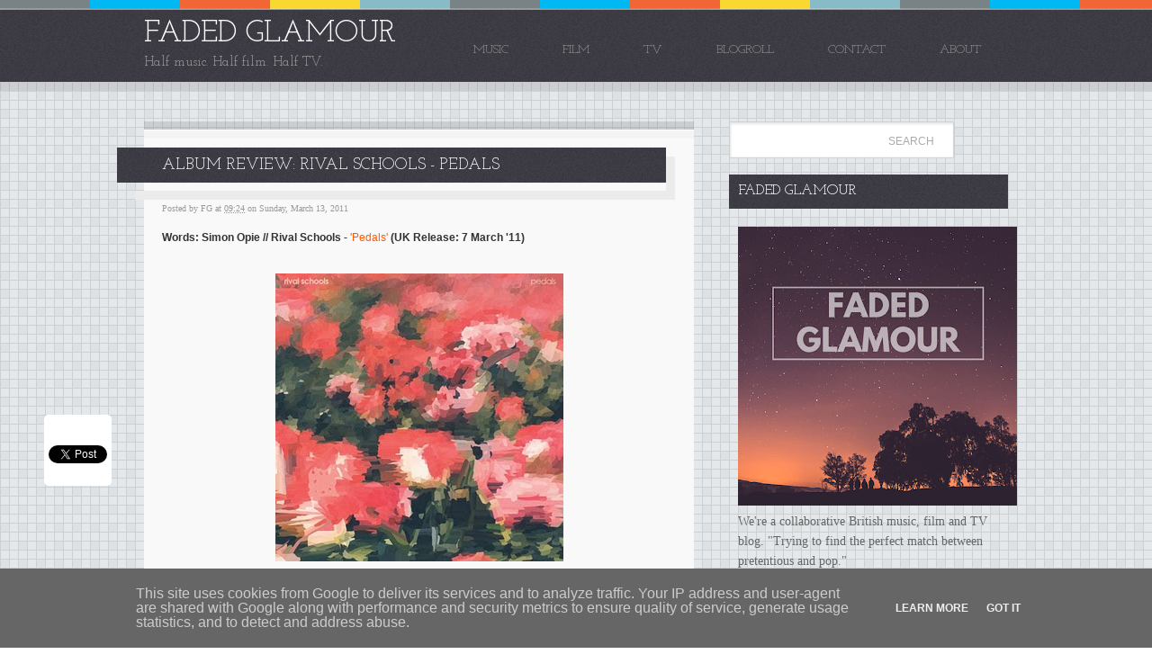

--- FILE ---
content_type: text/html; charset=UTF-8
request_url: https://www.fadedglamour.co.uk/2011/03/album-review-rival-schools-pedals.html
body_size: 16327
content:
<!DOCTYPE html>
<html dir='ltr' xmlns='http://www.w3.org/1999/xhtml' xmlns:b='http://www.google.com/2005/gml/b' xmlns:data='http://www.google.com/2005/gml/data' xmlns:expr='http://www.google.com/2005/gml/expr'>
<head>
<link href='https://www.blogger.com/static/v1/widgets/2944754296-widget_css_bundle.css' rel='stylesheet' type='text/css'/>
<meta content='WEhLuErNwrvKSMFnzcNG7zJQ7JA8xPjWODeG8uxP_ww' name='google-site-verification'/>
<meta content='text/html; charset=UTF-8' http-equiv='Content-Type'/>
<meta content='blogger' name='generator'/>
<link href='https://www.fadedglamour.co.uk/favicon.ico' rel='icon' type='image/x-icon'/>
<link href='https://www.fadedglamour.co.uk/2011/03/album-review-rival-schools-pedals.html' rel='canonical'/>
<link rel="alternate" type="application/atom+xml" title="FADED GLAMOUR - Atom" href="https://www.fadedglamour.co.uk/feeds/posts/default" />
<link rel="alternate" type="application/rss+xml" title="FADED GLAMOUR - RSS" href="https://www.fadedglamour.co.uk/feeds/posts/default?alt=rss" />
<link rel="service.post" type="application/atom+xml" title="FADED GLAMOUR - Atom" href="https://www.blogger.com/feeds/28685462/posts/default" />

<link rel="alternate" type="application/atom+xml" title="FADED GLAMOUR - Atom" href="https://www.fadedglamour.co.uk/feeds/6850988544317183072/comments/default" />
<!--Can't find substitution for tag [blog.ieCssRetrofitLinks]-->
<link href='https://blogger.googleusercontent.com/img/b/R29vZ2xl/AVvXsEiYgVySeflKiivgx7yS-W45WK9KqPeN1ho7Of7ZoTJa6ZlaJEbhDbMMH8k29y3AQPl3xhOH8TXjP6kMN_EozCHWtsqvha0B2DRwZfesOekp4JffpKKUOJb07Rgv4exwlrJGtjmVWA/s320/Rival+Schools-Pedals-album.jpg' rel='image_src'/>
<meta content='https://www.fadedglamour.co.uk/2011/03/album-review-rival-schools-pedals.html' property='og:url'/>
<meta content='Album Review: Rival Schools - Pedals' property='og:title'/>
<meta content='One of the UK&#39;s longest running music blogs, established in 2006, dabbling in film and TV too. Join us for new bands, reviews, and more.' property='og:description'/>
<meta content='https://blogger.googleusercontent.com/img/b/R29vZ2xl/AVvXsEiYgVySeflKiivgx7yS-W45WK9KqPeN1ho7Of7ZoTJa6ZlaJEbhDbMMH8k29y3AQPl3xhOH8TXjP6kMN_EozCHWtsqvha0B2DRwZfesOekp4JffpKKUOJb07Rgv4exwlrJGtjmVWA/w1200-h630-p-k-no-nu/Rival+Schools-Pedals-album.jpg' property='og:image'/>
<meta content='text/html; charset=UTF-8' http-equiv='Content-Type'/>
<meta content='blogger' name='generator'/>
<link href='https://www.fadedglamour.co.uk/favicon.ico' rel='icon' type='image/x-icon'/>
<link href='https://www.fadedglamour.co.uk/2011/03/album-review-rival-schools-pedals.html' rel='canonical'/>
<link rel="alternate" type="application/atom+xml" title="FADED GLAMOUR - Atom" href="https://www.fadedglamour.co.uk/feeds/posts/default" />
<link rel="alternate" type="application/rss+xml" title="FADED GLAMOUR - RSS" href="https://www.fadedglamour.co.uk/feeds/posts/default?alt=rss" />
<link rel="service.post" type="application/atom+xml" title="FADED GLAMOUR - Atom" href="https://www.blogger.com/feeds/28685462/posts/default" />

<link rel="alternate" type="application/atom+xml" title="FADED GLAMOUR - Atom" href="https://www.fadedglamour.co.uk/feeds/6850988544317183072/comments/default" />
<!--Can't find substitution for tag [blog.ieCssRetrofitLinks]-->
<link href='https://blogger.googleusercontent.com/img/b/R29vZ2xl/AVvXsEiYgVySeflKiivgx7yS-W45WK9KqPeN1ho7Of7ZoTJa6ZlaJEbhDbMMH8k29y3AQPl3xhOH8TXjP6kMN_EozCHWtsqvha0B2DRwZfesOekp4JffpKKUOJb07Rgv4exwlrJGtjmVWA/s320/Rival+Schools-Pedals-album.jpg' rel='image_src'/>
<meta content='https://www.fadedglamour.co.uk/2011/03/album-review-rival-schools-pedals.html' property='og:url'/>
<meta content='Album Review: Rival Schools - Pedals' property='og:title'/>
<meta content='One of the UK&#39;s longest running music blogs, established in 2006, dabbling in film and TV too. Join us for new bands, reviews, and more.' property='og:description'/>
<meta content='https://blogger.googleusercontent.com/img/b/R29vZ2xl/AVvXsEiYgVySeflKiivgx7yS-W45WK9KqPeN1ho7Of7ZoTJa6ZlaJEbhDbMMH8k29y3AQPl3xhOH8TXjP6kMN_EozCHWtsqvha0B2DRwZfesOekp4JffpKKUOJb07Rgv4exwlrJGtjmVWA/w1200-h630-p-k-no-nu/Rival+Schools-Pedals-album.jpg' property='og:image'/>
<meta content='Free, mp3, download, movie, review, new, bands, film, trailer, music, tv, blog, faded, glamour' name='keywords'/>
<meta content='2 days' name='revisit-after'/>
<meta content='global' name='distribution'/>
<title>Album Review: Rival Schools - Pedals | FADED GLAMOUR</title>
<meta content='Album Review: Rival Schools - Pedals' name='keywords'/>
<meta content='Album Review: Rival Schools - Pedals' name='description'/>
<style id='page-skin-1' type='text/css'><!--
/*-----------------------------------------------
Theme Name                :  Germaniumify
Blogger Theme by          :  bloggerthemes.net
Designed by               :  paddsolutions.com
Modified by               :  fadedglamour.co.uk
-----------------------------------------------*/
#navbar-iframe,#LinkList99 h3, .quickedit {
display:none;
}
html,body,div,span,applet,object,iframe,h1,h2,h3,h4,h5,h6,p,blockquote,pre,a,abbr,acronym,address,big,cite,code,del,dfn,em,font,img,ins,kbd,q,s,samp,small,strike,strong,sub,sup,tt,var,dl,dt,dd,ol,ul,li,fieldset,form,label,legend,table,caption,tbody,tfoot,thead,tr,th,td {
margin:0;
padding:0;
border:0;
font-weight:95;
font-style:normal;
font-size:100%;
font-family:inherit;
vertical-align:baseline;
}
body {
line-height:1;
color:black;
background:white;
}
ol,ul {
list-style:none;
}
table {
border-collapse:separate;
}
caption,th,td {
text-align:left;
font-weight:normal;
}
* {
margin:0;
padding:0;
}
body {
background:transparent url(https://blogger.googleusercontent.com/img/b/R29vZ2xl/AVvXsEgG6DDXcf5pGSW7XirpiKs_0e85K8tGhqr58rRMurnIx1HflmtyIORj5uUtD4v8_Vm_dJKHobw6CLGpcjLoYtOj8tQ3dS2qJ6iOZ3MMpS67-fx-wrLa1LSWgMZaE2cUKhZejcg7/s0/bg-header-pad.gif) left top repeat-x;
line-height:2;
font-family:Georgia, serif;
font-size:12px;
color:#333;
}
a {
text-decoration:none;
color:#000;
}
a:hover {
text-decoration:underline;
}
a img {
border-width:0;
}
body {
line-height:2;
padding:10px 0 0;
font-family:Georgia, serif;
font-size:12px;
color:#333;
}
#nav-main {
float:right;
margin-top:5px;
height:30px;
line-height:30px;
}
#nav-main li {
float:left;
margin:0 10px;
font-family:'Josefin Slab',serif;
font-size:14px;
}
#nav-main li a {
float:left;
color:#999;
padding:0 20px;
text-transform:uppercase;
}
#nav-main li a:hover {
color:#FFF;
text-decoration:none;
}
.navigation {
margin:5px 0 5px 80px;
padding:15px 0;
border-top:#d2d4d5 1px solid;
}
.navigation2 {
margin:0 0 0 80px;
padding:0;
}
.navigation a,.navigation2 a {
background:#eeeff0;
color:#333;
border:#d2d4d5 1px solid;
padding:5px;
}
#header-outer-wrapper {
background:url(https://blogger.googleusercontent.com/img/b/R29vZ2xl/AVvXsEjexsM3BslLtWJTed22e1PaxbOsYbDDAyQ8iiLUoO_uFydfyiO5R3PVnLQqCF2GHdgfL8mDfI7nDoc12tonaeLO_vEwF5Efg1hAMtkyzwGLy-EJojVXvVOUOfS5RuXAwnJdZVCy/s0/bg-header.jpg) repeat-x scroll left bottom transparent;
}
#header-wrapper {
width:960px;
margin:0 auto;
padding-top:25px;
height:65px;
}
#header-inner {
background-position:center;
margin-left:auto;
margin-right:auto;
}
#header {
float:left;
font-family:'Josefin Slab',serif;
}
#header h1 {
font-size:34px;
color:#FFF;
line-height:1em;
margin-top:-15px;
}
#header a {
color:#FFF;
text-decoration:none;
}
#header .description {
font-size:15px;
color:#999999;
}
#header img {
margin-left:auto;
margin-right:auto;
}
#container {
margin:0 auto;
background:url(https://blogger.googleusercontent.com/img/b/R29vZ2xl/AVvXsEgbOo2xQvrwHb0uS1dzm0O_O3tMR4FX6cdTY88RhuNSyQqab1W2H5La-46zSpcCamt4NR696E12yRwgA1ndiKxrDdsr0UIW6W_B_3J2C77YTzhdYAESv7r62If3RqaeJ2Rt4AeH/s0/bg-body.gif) repeat scroll left top transparent;
border-top:#999 1px solid;
}
#holder {
width:960px;
margin:0 auto;
padding:10px 0;
}
#main-wrapper {
float:left;
margin:0;
width:611px;
}
.t {
height:19px;
background:url(https://blogger.googleusercontent.com/img/b/R29vZ2xl/AVvXsEhxctJd7sSSi52rRU26xZLeLORZL2i0mS-BxOI3hSADIrfnS1F635GNxcvLotbxK3vK1EwKjCBAvrfBP6UjHfkVXNauVuglWhz-2J6rn-tYqqcADAdGmJOR9zBK-WHisBxdDnOn/s0/bg-content-t.png) no-repeat scroll center top transparent;
}
.b {
height:19px;
background:url(https://blogger.googleusercontent.com/img/b/R29vZ2xl/AVvXsEjBh3r1a49563s3e7UQgh1hluFPes7tZKOdBoUDD3UGc5gfXtKoIfrnbemDXIBN8EBrCKYfAoo1YFPzz3RsRFgq5rvHlwtrkMZ8G2JfQ1CqLM0MpnPKhwRH1DUHJ32klP4t4_be/s0/bg-content-b.png) no-repeat scroll center bottom transparent;
}
.m {
padding:10px 20px 10px;
}
.m {
background:url(https://blogger.googleusercontent.com/img/b/R29vZ2xl/AVvXsEjE2gVTGer1EQIzuXfNMxayE3U49NPoSk2K3_0XvGRORBA6VR2GZr5ZrGrr0hJLkVmgEg32ssVuG7hBdeo7OAo3YNK0uaikUYHsNj9O7OW7kk78MM6SGqKQ9ZQQO3opTXtIB-B-/s0/bg-content-m.png) repeat-y scroll center center transparent;
}
#sidebar-wrapper {
float:right;
width:310px;
}
.sidebar h2 {
background:url(https://blogger.googleusercontent.com/img/b/R29vZ2xl/AVvXsEhykN9ZL_d-4UOA4Vmp2I5AdA2vnLnLNS7uTVOzODtESHkehBvR3cGxeZvh-FSvRUG0xzObT5EcZmMTFDt1dllBybCfZGcCiHGuQePF9XIgYBrt23r5ZBXCXLSqHCnHPEZOiVIV/s0/bg-hentry-title-header.jpg) repeat scroll left top transparent;
margin:0 0 20px;
padding:8px 0 10px 10px;
font:16px/20px 'Josefin Slab',sans-serif;
text-transform:uppercase;
color:#FFFFFF;
}
h2.date-header {
font-size:12px;
font-family:arial;
font-style:italic;
line-height:1.4em;
}
.post {
font-family:arial;
margin:0 0 25px;
}
.post h3 {
display:block;
margin:0;
padding:10px 10px 10px 50px;
width:550px;
font-size:16px;
font:18px 'Josefin Slab',sans-serif;
text-transform:uppercase;
background:url(https://blogger.googleusercontent.com/img/b/R29vZ2xl/AVvXsEhykN9ZL_d-4UOA4Vmp2I5AdA2vnLnLNS7uTVOzODtESHkehBvR3cGxeZvh-FSvRUG0xzObT5EcZmMTFDt1dllBybCfZGcCiHGuQePF9XIgYBrt23r5ZBXCXLSqHCnHPEZOiVIV/s0/bg-hentry-title-header.jpg) repeat scroll left top transparent;
color:#FFFFFF;
}
.post h3 a,.post h3 a:visited,.post h3 strong {
display:block;
color:#FFF;
font-weight:bold;
}
.post h3 strong,.post h3 a:hover {
color:#FFF;
text-decoration:none;
}
.post .title {
float:left;
margin:0 0 0 -50px;
padding:0;
}
.post-header-line-1 {
color:#999;
font:10px/20px 'Lucida Grande','Lucida Sans',serif;
}
.post-header-line-1 a {
color:#999999;
}
.post-body {
font-family:Verdana,Geneva,sans-serif;
padding:10px 0;
}
.post-body blockquote {
line-height:1.3em;
}
.comment-link {
margin-left:.6em;
}
.post img,table.tr-caption-container {
padding:4px;
}
.tr-caption-container img {
border:none;
padding:0;
}
.post blockquote {
margin:10px 20px;
background:#f5f5f5;
padding:10px;
}
.post blockquote p {
margin:.75em 0;
}
.post-body p {
padding:0 0 10px;
}
.post-body a {
color:#FF5800;
text-decoration:none;
}
.post-body ul {
list-style-type:disc;
margin:10px 0 10px 20px;
}
.post-body ol {
list-style-type:decimal;
margin:10px 0 10px 25px;
}
.jump-link a {
font-size:12px;
color:#333;
border-bottom:1px dotted #999;
-moz-border-radius:5px;
color:#999;
-webkit-border-radius:5px;
border-radius:5px;
}
.jump-link {
margin:3px 0;
}
.post-footer-line {
color:#999;
}
.post-footer-line a {
color:#999;
}
/* Comments
----------------------------------------------- */
#comments {
font-family:Arial;
margin-left:0;
}
#comments h4 {
font-size:14px;
margin:20px 0 10px;
}
#comments-block {
font-size:14px;
padding:10px;
line-height:20px;
margin:0 0 20px;
}
#comments-block .comment-author {
border-bottom:0;
-moz-border-radius-bottomleft:0;
-webkit-border-bottom-left-radius:0;
border-bottom-left-radius:0;
-moz-border-radius-bottomright:0;
-webkit-border-bottom-right-radius:0;
border-bottom-right-radius:0;
font-size:15px;
font-weight:normal;
padding:6px 0 6px 15px;
}
#comments .blogger-comment-icon,.blogger-comment-icon {
border-color:#292929;
border-style:solid;
border-width:2px 1px 1px;
line-height:16px;
}
#comments-block .comment-body {
padding:6px 0 6px 15px;
}
#comments-block .comment-footer {
text-align:right;
font-size:11px;
line-height:1.4em;
margin:0 0 20px;
padding:5px;
text-transform:none;
}
.comment-footer a {
color:#999;
font-style:italic;
}
#comments-block .comment-body p {
margin:10px 0 0;
}
.deleted-comment {
color:gray;
font-style:italic;
}
#blog-pager-newer-link {
float:left;
}
#blog-pager-older-link {
float:right;
}
#blog-pager {
text-align:center;
}
.feed-links {
font-family:arial;
line-height:2.5em;
}
#searchform {
background:url(https://blogger.googleusercontent.com/img/b/R29vZ2xl/AVvXsEgcc6Sauxh1ArMmRS0pO83IIKXMUEuF1q_ts94vx_sZLa2sCqpO51jHEhhHFF_efafCOLnvvbgYyy3uYqb5Xw-SZx9VhhDgW1gZTLZlAhwWP2BGUddiTpdw1xkEsC_XqynPj72W/s0/input-search.png) no-repeat scroll left top transparent;
color:#999999;
border:0 none;
padding:10px;
width:230px;
margin:0 0 15px;
}
#s {
color:#CCC;
width:160px;
border:#fff solid;
border-width:1px 0 1px 1px;
}
#searchsubmit {
background:none;
color:#aaa;
border:0;
cursor:pointer;
font-size:12px;
padding:0 3px;
text-transform:uppercase;
}
.sidebar {
color:#666666;
line-height:1.6em;
font-size:14px;
}
.sidebar ul {
list-style:none;
font-family:arial;
}
.sidebar li {
display:block;
margin:0 0 10px;
text-shadow:1px 1px #FFFFFF;
line-height:1.8em;
font-size:14px;
}
.sidebar .widget {
margin:10px 0;
background:url(https://blogger.googleusercontent.com/img/b/R29vZ2xl/AVvXsEgkTV_oWxMcxdJn0ELsI16KgQtYpqOfs9rsyd7AiABEnyEUZr17SfCFOn-ub8efHIETrkzCjVEunqDoqv0MwYVgtn5UB6C6y4PNssWOSaEGC5K1zGbroLxevohQHQmOzHoJ4IL3/s0/duo.gif) repeat-x scroll center top transparent;
}
.sidebar .widget-content {
margin:10px 0 20px 10px;
}
.main .Blog {
border-bottom-width:0;
}
.profile-img {
float:left;
margin-top:0;
margin-right:5px;
margin-bottom:5px;
margin-left:0;
padding:4px;
border:1px solid #cccccc;
}
.profile-data {
margin:0;
text-transform:uppercase;
letter-spacing:.1em;
font:normal normal 78% 'Trebuchet MS', Trebuchet, Arial, Verdana, Sans-serif;
color:#999999;
font-weight:bold;
line-height:1.6em;
}
.profile-datablock {
margin:.5em 0;
}
.profile-textblock {
margin:.5em 0;
line-height:1.6em;
}
.profile-link {
font:normal normal 78% 'Trebuchet MS', Trebuchet, Arial, Verdana, Sans-serif;
text-transform:uppercase;
letter-spacing:.1em;
}
#footer-wrapper {
color:#666666;
background:url(https://blogger.googleusercontent.com/img/b/R29vZ2xl/AVvXsEjexsM3BslLtWJTed22e1PaxbOsYbDDAyQ8iiLUoO_uFydfyiO5R3PVnLQqCF2GHdgfL8mDfI7nDoc12tonaeLO_vEwF5Efg1hAMtkyzwGLy-EJojVXvVOUOfS5RuXAwnJdZVCy/s0/bg-header.jpg);
}
#footer a {
color:#666666;
}
#footer {
margin:0 auto;
padding:10px 0;
width:960px;
}
.cookie-choices-info {position: fixed; top: auto !important; bottom: 0px !important;}

--></style>
<link href="//fonts.googleapis.com/css?family=Josefin+Slab" rel="stylesheet" type="text/css">
<script type='text/javascript'>
  var _gaq = _gaq || [];
  _gaq.push(['_setAccount', 'UA-2426277-1']);
  _gaq.push(['_trackPageview']);

  (function() {
    var ga = document.createElement('script'); ga.type = 'text/javascript'; ga.async = true;
    ga.src = ('https:' == document.location.protocol ? 'https://ssl' : 'http://www') + '.google-analytics.com/ga.js';
    var s = document.getElementsByTagName('script')[0]; s.parentNode.insertBefore(ga, s);
  })();
</script>
<link href='https://www.blogger.com/dyn-css/authorization.css?targetBlogID=28685462&amp;zx=78f5fd6b-526f-4138-b961-75593e21688a' media='none' onload='if(media!=&#39;all&#39;)media=&#39;all&#39;' rel='stylesheet'/><noscript><link href='https://www.blogger.com/dyn-css/authorization.css?targetBlogID=28685462&amp;zx=78f5fd6b-526f-4138-b961-75593e21688a' rel='stylesheet'/></noscript>
<meta name='google-adsense-platform-account' content='ca-host-pub-1556223355139109'/>
<meta name='google-adsense-platform-domain' content='blogspot.com'/>

<script type="text/javascript" language="javascript">
  // Supply ads personalization default for EEA readers
  // See https://www.blogger.com/go/adspersonalization
  adsbygoogle = window.adsbygoogle || [];
  if (typeof adsbygoogle.requestNonPersonalizedAds === 'undefined') {
    adsbygoogle.requestNonPersonalizedAds = 1;
  }
</script>


</head>
<body class='home blog'>
<div class='navbar section' id='navbar'><div class='widget Navbar' data-version='1' id='Navbar1'><script type="text/javascript">
    function setAttributeOnload(object, attribute, val) {
      if(window.addEventListener) {
        window.addEventListener('load',
          function(){ object[attribute] = val; }, false);
      } else {
        window.attachEvent('onload', function(){ object[attribute] = val; });
      }
    }
  </script>
<div id="navbar-iframe-container"></div>
<script type="text/javascript" src="https://apis.google.com/js/platform.js"></script>
<script type="text/javascript">
      gapi.load("gapi.iframes:gapi.iframes.style.bubble", function() {
        if (gapi.iframes && gapi.iframes.getContext) {
          gapi.iframes.getContext().openChild({
              url: 'https://www.blogger.com/navbar/28685462?po\x3d6850988544317183072\x26origin\x3dhttps://www.fadedglamour.co.uk',
              where: document.getElementById("navbar-iframe-container"),
              id: "navbar-iframe"
          });
        }
      });
    </script><script type="text/javascript">
(function() {
var script = document.createElement('script');
script.type = 'text/javascript';
script.src = '//pagead2.googlesyndication.com/pagead/js/google_top_exp.js';
var head = document.getElementsByTagName('head')[0];
if (head) {
head.appendChild(script);
}})();
</script>
</div></div>
<div id='container'>
<div id='header-outer-wrapper'>
<div id='header-wrapper'>
<div class='header section' id='header'><div class='widget Header' data-version='1' id='Header1'>
<div id='header-inner'>
<div class='titlewrapper'>
<h1 class='title'>
<a href='https://www.fadedglamour.co.uk/'>
FADED GLAMOUR
</a>
</h1>
</div>
<div class='descriptionwrapper'>
<p class='description'><span>Half music. Half film. Half TV.</span></p>
</div>
</div>
</div></div>
<ul id='nav-main'>
<div class='section' id='nav'><div class='widget LinkList' data-version='1' id='LinkList99'>
<h3>Nav</h3>
<div class='widget-content'>
<ul>
<li><a href='http://www.fadedglamour.co.uk/search/label/music'>Music</a></li>
<li><a href='http://www.fadedglamour.co.uk/search/label/film'>Film</a></li>
<li><a href='http://www.fadedglamour.co.uk/search/label/tv'>TV</a></li>
<li><a href='http://www.fadedglamour.co.uk/p/links.html'>Blogroll</a></li>
<li><a href='http://www.fadedglamour.co.uk/p/contact.html'>Contact</a></li>
<li><a href='http://www.fadedglamour.co.uk/p/about.html'>About</a></li>
</ul>
<div class='clear'></div>
</div>
</div></div>
</ul>
</div>
</div>
<div class='clear'></div>
<div id='holder'>
<div id='content-wrapper'>
<div id='crosscol-wrapper' style='text-align:center'>
<div class='crosscol section' id='crosscol'><div class='widget HTML' data-version='1' id='HTML5'>
<div class='widget-content'>
<b>&nbsp;</b>
</div>
<div class='clear'></div>
</div></div>
</div>
<div id='main-wrapper'>
<div class='t'></div>
<div class='m'>
<div class='main section' id='main'><div class='widget Blog' data-version='1' id='Blog1'>
<div class='blog-posts hfeed'>
<!--Can't find substitution for tag [defaultAdStart]-->

        <div class="date-outer">
      

        <div class="date-posts">
      
<div class='post-outer'>
<div class='post hentry'>
<a name='6850988544317183072'></a>
<div class='title'>
<h3 class='post-title entry-title' style='float: left;'>
Album Review: Rival Schools - Pedals
</h3>
<div style='float: left; margin: 10px 0pt 0pt; width: 10px; height: 38px; background-color: rgb(235, 235, 235);'></div><div style='clear: both; margin: 0pt 0px 0pt 20px; height: 10px; background-color: rgb(235, 235, 235);'></div></div>
<div class='post-header'>
<div class='post-header-line-1'>
<span class='post-author vcard'>
Posted by
<span class='fn'>FG</span>
</span>
<span class='post-timestamp'>
at
<a class='timestamp-link' href='https://www.fadedglamour.co.uk/2011/03/album-review-rival-schools-pedals.html' rel='bookmark' title='permanent link'><abbr class='published' title='2011-03-13T09:24:00Z'>09:24</abbr></a>
</span>
<span class='date-header'>on Sunday, March 13, 2011</span>
</div>
</div>
<div class='post-body entry-content'>
<b>Words: Simon Opie // Rival Schools - <a href="http://www.amazon.co.uk/gp/product/B004IOP4M8/ref=as_li_ss_tl?ie=UTF8&amp;tag=fadeglam-21&amp;linkCode=as2&amp;camp=1634&amp;creative=19450&amp;creativeASIN=B004IOP4M8">'Pedals'</a> (UK Release: 7 March '11)</b><br />
<br />
<div class="separator" style="clear: both; text-align: center;"><a href="http://www.assoc-amazon.co.uk/e/ir?t=&amp;l=as2&amp;o=2&amp;a=B004IOP4M8" imageanchor="1" style="margin-left: 1em; margin-right: 1em;"><img border="0" height="320" src="https://blogger.googleusercontent.com/img/b/R29vZ2xl/AVvXsEiYgVySeflKiivgx7yS-W45WK9KqPeN1ho7Of7ZoTJa6ZlaJEbhDbMMH8k29y3AQPl3xhOH8TXjP6kMN_EozCHWtsqvha0B2DRwZfesOekp4JffpKKUOJb07Rgv4exwlrJGtjmVWA/s320/Rival+Schools-Pedals-album.jpg" width="320" /></a></div><br />
I'll come clean - <b>Rival Schools</b>' guitarist <b>Ian Love</b> stayed at my house back in the day, with the rest of his band called <b>Cardia</b> (sadly neglected and surely a buried treasure). That was back when <b>Rival Schools</b> had flared brightly and burnt out faster than a cheap roman candle, with just their debut album, 2001's <a href="http://www.amazon.co.uk/gp/product/B001KPWVQU/ref=as_li_ss_tl?ie=UTF8&amp;tag=fadeglam-21&amp;linkCode=as2&amp;camp=1634&amp;creative=19450&amp;creativeASIN=B001KPWVQU">'United By Fate'</a> to show for it. <br />
<a name="more"></a><br />
I must also admit that I really did like <b>Rival Schools</b> and I have the T-shirt - now a size smaller than I remembered - to prove it. So it's a relief to be able to say that this belated comeback, sophomore album is a pretty good effort and true to the music that made them so compelling the first time round. <br />
<div align="center"><script type="text/javascript">
<!--
google_ad_client = "ca-pub-1679398099439919";
/* Inpost 300x250 */
google_ad_slot = "7832692532";
google_ad_width = 300;
google_ad_height = 250;
//-->
</script><br />
<script src="//pagead2.googlesyndication.com/pagead/show_ads.js" type="text/javascript">
</script></div><br />
<b>Walter Schreifels</b> is a fine vocalist and energetic frontman, Ian Love is a terrific guitarist, the drumming by <b>Sam Siegler</b> is really propulsive and the standout song is probably 'Shot After Shot' which has an air of <b>Queens Of The Stone Age</b> about it. In fact most of the songs are pretty robust and even the "bonus" tracks - particularly 'Paranoid Detectives' - are welcome additions.<br />
<br />
How much you like the album depends therefore on whether you still think this is a worthwhile musical form to be exploring. Rock of course will never die but Post-Hardcore Rock has not the same guarantee. If I compare 'Pedals' with the excellent <b>Far</b> comeback album - last year's <a href="http://www.amazon.co.uk/gp/product/B003KQ2VJE/ref=as_li_ss_tl?ie=UTF8&amp;tag=fadeglam-21&amp;linkCode=as2&amp;camp=1634&amp;creative=19450&amp;creativeASIN=B003KQ2VJE">'At Night We Live'</a> - then its not up to that level mainly because it lacks a real killer song or two. But it is well done and exudes passion and professionalism - plus there's several catchy tunes. <br />
<br />
<div align="center"><iframe allowfullscreen="" frameborder="0" height="390" src="//www.youtube.com/embed/lQZZkf8uY7g" title="YouTube video player" width="480"></iframe></div>That's not to damn with faint praise but to say <b>'Pedals'</b> is a grower for sure and if you didn't like them in their first incarnation then you probably won't change your opinion about <b>Rival Schools</b> listening to this. Nonetheless, if like me you leapt around dementedly to <a href="//www.youtube.com/watch?v=DcRt7kkzcxM">'Used For Glue'</a>, it's really good to have them back and hopefully they'll stick around a bit longer this time. <br />
<br />
<b><span class="Apple-style-span" style="font-size: x-large;">7.0/10</span></b><br />
<br />
<em>Purchase <b>'Pedals'</b> at iTunes, <a href="http://www.amazon.co.uk/gp/product/B004IOP4M8/ref=as_li_ss_tl?ie=UTF8&amp;tag=fadeglam-21&amp;linkCode=as2&amp;camp=1634&amp;creative=19450&amp;creativeASIN=B004IOP4M8">Amazon</a> etc.</em>
<div style='clear: both;'></div>
</div>
<div class='post-footer'>
<div class='post-footer-line post-footer-line-1'>
<span class='post-labels'>
Find More Of The Same:
<a href='https://www.fadedglamour.co.uk/search/label/album' rel='tag'>album</a>,
<a href='https://www.fadedglamour.co.uk/search/label/music' rel='tag'>music</a>,
<a href='https://www.fadedglamour.co.uk/search/label/review' rel='tag'>review</a>,
<a href='https://www.fadedglamour.co.uk/search/label/Simon' rel='tag'>Simon</a>
</span>
<span class='post-comment-link'>
</span>
<span class='post-icons'>
</span>
</div>
<div class='post-footer-line post-footer-line-2'>
</div>
<div class='post-footer-line post-footer-line-3'><span class='post-location'>
</span>
</div>
</div>
</div>
<div class='comments' id='comments'>
<a name='comments'></a>
<div id='backlinks-container'>
<div id='Blog1_backlinks-container'>
</div>
</div>
</div>
</div>

      </div></div>
    
<!--Can't find substitution for tag [adEnd]-->
</div>
<div class='blog-pager' id='blog-pager'>
<span id='blog-pager-newer-link'>
<a class='blog-pager-newer-link' href='https://www.fadedglamour.co.uk/2011/03/surfacing-team-me.html' id='Blog1_blog-pager-newer-link' title='Newer Post'>Newer Post</a>
</span>
<span id='blog-pager-older-link'>
<a class='blog-pager-older-link' href='https://www.fadedglamour.co.uk/2011/03/surfacing-evryone.html' id='Blog1_blog-pager-older-link' title='Older Post'>Older Post</a>
</span>
<a class='home-link' href='https://www.fadedglamour.co.uk/'>Home</a>
</div>
<div class='clear'></div>
<div class='post-feeds'>
</div>
</div><div class='widget HTML' data-version='1' id='HTML9'>
<div class='widget-content'>
<!-- start floating share bar -->
<style type="text/css">
#pageshare {position:fixed; bottom:25%; margin-left:-131px; float:left; border-radius:5px;-moz-border-radius:5px;-webkit-border-radius:5px;background-color:#fff;padding:0 0 2px 0;z-index:10;}
#pageshare .sbutton {float:left;clear:both;/*bs-fsmsb*/margin:5px 5px 0 5px;}
</style>
<div id='pageshare' title="Sharing Is Caring">
<div class='sbutton' id='like' style='margin-left:8px;'>
<div id="fb-root"></div>
<script>(function(d, s, id) {
  var js, fjs = d.getElementsByTagName(s)[0];
  if (d.getElementById(id)) return;
  js = d.createElement(s); js.id = id;
  js.src = "//connect.facebook.net/en_US/all.js#xfbml=1";
  fjs.parentNode.insertBefore(js, fjs);
}(document, 'script', 'facebook-jssdk'));</script>
<div class="fb-like" data-send="false" data-layout="box_count" data-width="40" data-show-faces="false"></div>
</div>
<div class='sbutton'>
<a class='twitter-share-button' data-count='vertical' data-via='fadedglam' href='http://twitter.com/share' rel='nofollow'>Tweet</a><script src="//platform.twitter.com/widgets.js" type="text/javascript"></script>
</div>
<div class='sbutton' id='su'>
<script src="//www.stumbleupon.com/hostedbadge.php?s=5"></script>
</div>
<div class='sbutton' id='digg' style='margin-left:3px;width:48px'>
<script src="//widgets.digg.com/buttons.js" type="text/javascript"></script>
<a class="DiggThisButton DiggMedium"></a>
</div>
<div class='sbutton' id='gplusone'>
<script type="text/javascript" src="https://apis.google.com/js/plusone.js"></script>
<g:plusone size="tall"></g:plusone>
</div>

<!-- floating share bar End --></div>
</div>
</div></div>
</div>
<div class='b'></div>
</div>
<div id='sidebar-wrapper'>
<form action='/search' id='searchform' method='get'>
<fieldset>
<input id='s' name='q' type='text' value=''/>
<input id='searchsubmit' type='submit' value='Search'/>
</fieldset>
</form>
<div class='sidebar section' id='sidebar'><div class='widget HTML' data-version='1' id='HTML1'><script>var dbnwid=70045; var dbnpid=154100; var dbnwebid=109558; var dbnlayout=26; var dbncolor="#000002"; var dbntitlefontsize="14"; var dbnbgcolortype=1; var dbnheader="You might also like:"; var dbnremindercolor=2; var dbn_protocol = (("https:" == document.location.protocol) ? "https://" : "http://"); </script>
				<script src="//widget.engageya.com/engageya_blogger.js" id="eng_blg_widget"></script></div><div class='widget HTML' data-version='1' id='HTML10'>
<h2 class='title'>FADED GLAMOUR</h2>
<div class='widget-content'>
<img border="0" src="https://blogger.googleusercontent.com/img/b/R29vZ2xl/AVvXsEizdsYG-fRIm65o9AAuoN378wqU35IC4lPPpdiVp8Mq9KhlHfyuc0AmdfknvG861EQOYNyiL2t_TPOwGUX0i-PwustcwKRSpTkLAMoVoWRAACdLpIlMzLWoLPTRO9QdMSYTAKd51g/s310/Twenty+years+from+now+you+will+be+more+disappointed+by+the+things+that+you+didn%25E2%2580%2599t+do+than+by+the+ones+you+did+do.+So+throw+off+the+bowlines.+Sail+away+from+the+safe+harbor.+Catch+the+trade+winds+in+your+sails.+Ex+%25281%2529.png" />
<p><div align="center"></div></p>
We're a collaborative British music, film and TV blog. "Trying to find the perfect match between pretentious and pop."
</div>
</div><div class='widget Feed' data-version='1' id='Feed1'>
<h2>
</h2>
<div class='widget-content' id='Feed1_feedItemListDisplay'>
<span style='filter: alpha(25); opacity: 0.25;'>
<a href='http://feeds.feedburner.com/fadedglamourblog'>Loading...</a>
</span>
</div>
<div class='clear'></div>
</div><div class='widget HTML' data-version='1' id='HTML6'>
<h2 class='title'>Social</h2>
<div class='widget-content'>
<a href="http://www.facebook.com/fadedglamour" imageanchor="1" style="clear: left; float: left; margin-bottom: 1em; margin-right: 1em;"><img border="0" height="75" src="https://blogger.googleusercontent.com/img/b/R29vZ2xl/AVvXsEhDL865eHyQ7R5ftNgJ2ROBhHafEZqvZ-sT9QrnvzQ00H81TwchR2GXmV82f3wAc6nGu-aFxEN2zCwrOPXoQRo9UBOmTD9Zeeor5FZdYeP4H3mMy_A5Ir_Aj671lqoYR0QIEXolfg/s320/facebook-button-ccink-75x75.png" width="75" /></a><span class="Apple-style-span" style="-webkit-text-decorations-in-effect: none; color: black;"></span>&nbsp;

<a href="http://www.twitter.com/fadedglam" imageanchor="1" style="clear: left; display: inline !important; margin-bottom: 1em; margin-right: 1em;"><img border="0" height="75" src="https://blogger.googleusercontent.com/img/b/R29vZ2xl/AVvXsEig7tTIzu4CzWW0xmEQViroQ-gwWrDxiJTdCTl7nbLEjVavmFeoxwUjN9qyj5L8dx9sEs-Vm9HU185kP5xFF9dlGjvzi_TraLfu1457mUXemX481Z-L6-Jqt-m4YNMxvkQAzoZdsQ/s320/twitter-button-ccink-75x75.png" width="75" /></a>&nbsp;<span class="Apple-style-span" style="-webkit-text-decorations-in-effect: none; color: black;">

<a href="http://feeds.feedburner.com/fadedglamourblog" imageanchor="1" style="clear: left; float: center; display: inline !important; margin-bottom: 1em; margin-right: 1em;"><img border="0" height="75" src="https://blogger.googleusercontent.com/img/b/R29vZ2xl/AVvXsEjQ15S7m_6ip-14HR6xnX8jA2v9kG8ha2mq-P-IXC4yRlE0RHEUi2d45jkVwS749sib1iwoKqSV5SiaUQS25hRpzauYL7RTrSOpX05LFs9246zSCbO5X4K_NrBXZ_y4iMnNsvLyKg/s320/rss-button-ccink-75x75.png" width="75" /></a></span>
</div>
</div><div class='widget HTML' data-version='1' id='HTML7'>
<div class='widget-content'>
<iframe src="//www.facebook.com/plugins/likebox.php?href=http%3A%2F%2Fwww.facebook.com%2Ffadedglamour&amp;width=292&amp;height=258&amp;colorscheme=light&amp;show_faces=true&amp;border_color&amp;stream=false&amp;header=false" scrolling="no" frameborder="0" style="border:none; overflow:hidden; width:292px; height:258px;" allowtransparency="true"></iframe>
<br /><div align="center"><a href="http://hypem.com/list/1288"><img alt="The Hype Machine" src="https://lh3.googleusercontent.com/blogger_img_proxy/AEn0k_sbdjSwZtI8RhYnSTDqajsmJ94GS-f7j3KBs8DzqHnt_kKMd8GZJUzCyPrEh---1-cXGSsz90Jn8YzP6TWi2CT6IXE7mWv4aAORDqTcPnbIUskTClc=s0-d"></a></div>
</div>
</div><div class='widget PopularPosts' data-version='1' id='PopularPosts2'>
<h2>Popular Posts</h2>
<div class='widget-content popular-posts'>
<ul>
<li>
<div class='item-thumbnail-only'>
<div class='item-thumbnail'>
<a href='https://www.fadedglamour.co.uk/2019/09/emerge-festival-2019-london-preview.html' target='_blank'>
<img alt='' border='0' src='https://blogger.googleusercontent.com/img/b/R29vZ2xl/AVvXsEi7vU7cmxptTnBnyoQo1B_pt1vAwX_owVrM_ShiAtrEHwIxnD9WLuegCp4AEsAlRbxnvMDaPFjCzxx_wvF13wRPdjrL-N_pZ3eAnNR58E4V9dtriEk6HN2Bw3WW9PczD9rVIAd7MQ/w72-h72-p-k-no-nu/emerge-festival-2019-london.jpg'/>
</a>
</div>
<div class='item-title'><a href='https://www.fadedglamour.co.uk/2019/09/emerge-festival-2019-london-preview.html'>Preview: A Silent Disco On Tower Bridge And Other Musical Highlights At London's Emerge Festival</a></div>
</div>
<div style='clear: both;'></div>
</li>
<li>
<div class='item-thumbnail-only'>
<div class='item-thumbnail'>
<a href='https://www.fadedglamour.co.uk/2019/09/watch-blanco-brown-official-video-git-up-challenge-tik-tok.html' target='_blank'>
<img alt='' border='0' src='https://blogger.googleusercontent.com/img/b/R29vZ2xl/AVvXsEhGqOBdpycxK2Z4aVy-ATwzUnvTrjwBjhMB-cfJr1l3cbFcBVUDNJA5znh1T-CSlnjsOOkrl9P_5LwGXfblOYmq_L8QFAeAOl-OiqLhPK5eNZH69G-ekPd95ucIKT0O2M5BYgfcrg/w72-h72-p-k-no-nu/Blanco-Brown-2019-music.jpg'/>
</a>
</div>
<div class='item-title'><a href='https://www.fadedglamour.co.uk/2019/09/watch-blanco-brown-official-video-git-up-challenge-tik-tok.html'>Watch: How A British Teen On Tik Tok Inspired Blanco Brown's Video For Country Smash 'The Git Up'</a></div>
</div>
<div style='clear: both;'></div>
</li>
<li>
<div class='item-thumbnail-only'>
<div class='item-thumbnail'>
<a href='https://www.fadedglamour.co.uk/2015/09/listen-maisy-kay-sleep-new-single.html' target='_blank'>
<img alt='' border='0' src='https://blogger.googleusercontent.com/img/b/R29vZ2xl/AVvXsEjlTLqMa5S2ddxQ78FBCQutytZ77URM_8tgLlkHRV5pYjUA7aO8d1MufomtBkGRK8YW3GZvKaDeSrbtq2D0G9ikPqFUBVKAPJttVwGvRkqMvQyxrObItIHdWm7hWnweS6MmtXqt2Q/w72-h72-p-k-no-nu/maisy-kay.jpg'/>
</a>
</div>
<div class='item-title'><a href='https://www.fadedglamour.co.uk/2015/09/listen-maisy-kay-sleep-new-single.html'>Listen: Maisy Kay - Sleep [New Single]</a></div>
</div>
<div style='clear: both;'></div>
</li>
<li>
<div class='item-thumbnail-only'>
<div class='item-thumbnail'>
<a href='https://www.fadedglamour.co.uk/2010/09/film-review-enter-void-2010.html' target='_blank'>
<img alt='' border='0' src='https://blogger.googleusercontent.com/img/b/R29vZ2xl/AVvXsEhescfvvWA-zv2WkODUiB6TlDfS0UmJ0DtuurmjAm0Zlzk1ilF8AXejAyGTMY2s32BPc5oN9gLnukTvaHg7e3gSYH5Tevv1WS1EdSxwjRXxQvvUoy04AwVAhixIdlvgQyMaCh794w/w72-h72-p-k-no-nu/enter-the-void-poster-gasper-noe.jpg'/>
</a>
</div>
<div class='item-title'><a href='https://www.fadedglamour.co.uk/2010/09/film-review-enter-void-2010.html'>Film Review: Enter The Void (2010)</a></div>
</div>
<div style='clear: both;'></div>
</li>
<li>
<div class='item-thumbnail-only'>
<div class='item-thumbnail'>
<a href='https://www.fadedglamour.co.uk/2014/03/film-review-captain-america-winter.html' target='_blank'>
<img alt='' border='0' src='https://blogger.googleusercontent.com/img/b/R29vZ2xl/AVvXsEjSCjSEpQyD56463ayrx4wv5AyqEsEdbnU_jch1bQryr_zLlV9-F4Pv8eUhovKORcDWQ7E0ihnHottfm59dBOlVjv2kXUggqtkULtshLoY9cqd9VUiCb-kijkiI-L49RS0GhBYDfw/w72-h72-p-k-no-nu/captain-america-winter-soldier-movie-poster.jpg'/>
</a>
</div>
<div class='item-title'><a href='https://www.fadedglamour.co.uk/2014/03/film-review-captain-america-winter.html'>Film Review: Captain America: The Winter Soldier (2014)</a></div>
</div>
<div style='clear: both;'></div>
</li>
</ul>
<div class='clear'></div>
</div>
</div><div class='widget Label' data-version='1' id='Label1'>
<h2>Authors</h2>
<div class='widget-content list-label-widget-content'>
<ul>
<li>
<a dir='ltr' href='https://www.fadedglamour.co.uk/search/label/Saam%20Das'>Saam Das</a>
<span dir='ltr'>(1586)</span>
</li>
<li>
<a dir='ltr' href='https://www.fadedglamour.co.uk/search/label/Simon%20Opie'>Simon Opie</a>
<span dir='ltr'>(108)</span>
</li>
<li>
<a dir='ltr' href='https://www.fadedglamour.co.uk/search/label/Rajan%20Lakhani'>Rajan Lakhani</a>
<span dir='ltr'>(78)</span>
</li>
<li>
<a dir='ltr' href='https://www.fadedglamour.co.uk/search/label/Lauren%20Johnson-Ginn'>Lauren Johnson-Ginn</a>
<span dir='ltr'>(60)</span>
</li>
<li>
<a dir='ltr' href='https://www.fadedglamour.co.uk/search/label/Jordan%20Andrew'>Jordan Andrew</a>
<span dir='ltr'>(49)</span>
</li>
<li>
<a dir='ltr' href='https://www.fadedglamour.co.uk/search/label/Jack%20Thomson'>Jack Thomson</a>
<span dir='ltr'>(34)</span>
</li>
<li>
<a dir='ltr' href='https://www.fadedglamour.co.uk/search/label/Emily%20Solan'>Emily Solan</a>
<span dir='ltr'>(33)</span>
</li>
<li>
<a dir='ltr' href='https://www.fadedglamour.co.uk/search/label/Raman%20K'>Raman K</a>
<span dir='ltr'>(32)</span>
</li>
<li>
<a dir='ltr' href='https://www.fadedglamour.co.uk/search/label/Maxamillian%20John'>Maxamillian John</a>
<span dir='ltr'>(31)</span>
</li>
<li>
<a dir='ltr' href='https://www.fadedglamour.co.uk/search/label/Alicia%20McBride'>Alicia McBride</a>
<span dir='ltr'>(21)</span>
</li>
<li>
<a dir='ltr' href='https://www.fadedglamour.co.uk/search/label/Alison%20Potter'>Alison Potter</a>
<span dir='ltr'>(17)</span>
</li>
<li>
<a dir='ltr' href='https://www.fadedglamour.co.uk/search/label/Gabriella'>Gabriella</a>
<span dir='ltr'>(13)</span>
</li>
<li>
<a dir='ltr' href='https://www.fadedglamour.co.uk/search/label/Kieran%20Toms'>Kieran Toms</a>
<span dir='ltr'>(13)</span>
</li>
<li>
<a dir='ltr' href='https://www.fadedglamour.co.uk/search/label/Emily%20Arc'>Emily Arc</a>
<span dir='ltr'>(11)</span>
</li>
<li>
<a dir='ltr' href='https://www.fadedglamour.co.uk/search/label/Howard%20Gorman'>Howard Gorman</a>
<span dir='ltr'>(9)</span>
</li>
<li>
<a dir='ltr' href='https://www.fadedglamour.co.uk/search/label/Jake%20Tobin'>Jake Tobin</a>
<span dir='ltr'>(9)</span>
</li>
<li>
<a dir='ltr' href='https://www.fadedglamour.co.uk/search/label/Josh'>Josh</a>
<span dir='ltr'>(6)</span>
</li>
<li>
<a dir='ltr' href='https://www.fadedglamour.co.uk/search/label/Diana%20Von%20R'>Diana Von R</a>
<span dir='ltr'>(5)</span>
</li>
<li>
<a dir='ltr' href='https://www.fadedglamour.co.uk/search/label/Jon%20Sidwell'>Jon Sidwell</a>
<span dir='ltr'>(5)</span>
</li>
<li>
<a dir='ltr' href='https://www.fadedglamour.co.uk/search/label/Paul%20Dean'>Paul Dean</a>
<span dir='ltr'>(5)</span>
</li>
<li>
<a dir='ltr' href='https://www.fadedglamour.co.uk/search/label/Alex%20Kidd'>Alex Kidd</a>
<span dir='ltr'>(2)</span>
</li>
<li>
<a dir='ltr' href='https://www.fadedglamour.co.uk/search/label/Alexia%20Belisle'>Alexia Belisle</a>
<span dir='ltr'>(2)</span>
</li>
</ul>
<div class='clear'></div>
</div>
</div><div class='widget BlogArchive' data-version='1' id='BlogArchive1'>
<h2>Archive</h2>
<div class='widget-content'>
<div id='ArchiveList'>
<div id='BlogArchive1_ArchiveList'>
<select id='BlogArchive1_ArchiveMenu'>
<option value=''>Archive</option>
<option value='https://www.fadedglamour.co.uk/2025/12/'>December 2025 (1)</option>
<option value='https://www.fadedglamour.co.uk/2024/12/'>December 2024 (1)</option>
<option value='https://www.fadedglamour.co.uk/2023/09/'>September 2023 (3)</option>
<option value='https://www.fadedglamour.co.uk/2023/06/'>June 2023 (1)</option>
<option value='https://www.fadedglamour.co.uk/2023/05/'>May 2023 (3)</option>
<option value='https://www.fadedglamour.co.uk/2023/04/'>April 2023 (1)</option>
<option value='https://www.fadedglamour.co.uk/2022/10/'>October 2022 (1)</option>
<option value='https://www.fadedglamour.co.uk/2022/05/'>May 2022 (1)</option>
<option value='https://www.fadedglamour.co.uk/2022/03/'>March 2022 (1)</option>
<option value='https://www.fadedglamour.co.uk/2022/02/'>February 2022 (1)</option>
<option value='https://www.fadedglamour.co.uk/2021/10/'>October 2021 (1)</option>
<option value='https://www.fadedglamour.co.uk/2021/01/'>January 2021 (1)</option>
<option value='https://www.fadedglamour.co.uk/2020/12/'>December 2020 (3)</option>
<option value='https://www.fadedglamour.co.uk/2020/10/'>October 2020 (1)</option>
<option value='https://www.fadedglamour.co.uk/2020/09/'>September 2020 (2)</option>
<option value='https://www.fadedglamour.co.uk/2020/08/'>August 2020 (1)</option>
<option value='https://www.fadedglamour.co.uk/2020/07/'>July 2020 (3)</option>
<option value='https://www.fadedglamour.co.uk/2020/06/'>June 2020 (3)</option>
<option value='https://www.fadedglamour.co.uk/2020/05/'>May 2020 (1)</option>
<option value='https://www.fadedglamour.co.uk/2020/04/'>April 2020 (4)</option>
<option value='https://www.fadedglamour.co.uk/2020/03/'>March 2020 (1)</option>
<option value='https://www.fadedglamour.co.uk/2020/02/'>February 2020 (5)</option>
<option value='https://www.fadedglamour.co.uk/2020/01/'>January 2020 (3)</option>
<option value='https://www.fadedglamour.co.uk/2019/12/'>December 2019 (4)</option>
<option value='https://www.fadedglamour.co.uk/2019/11/'>November 2019 (5)</option>
<option value='https://www.fadedglamour.co.uk/2019/10/'>October 2019 (7)</option>
<option value='https://www.fadedglamour.co.uk/2019/09/'>September 2019 (9)</option>
<option value='https://www.fadedglamour.co.uk/2019/08/'>August 2019 (5)</option>
<option value='https://www.fadedglamour.co.uk/2019/07/'>July 2019 (6)</option>
<option value='https://www.fadedglamour.co.uk/2019/06/'>June 2019 (14)</option>
<option value='https://www.fadedglamour.co.uk/2019/05/'>May 2019 (14)</option>
<option value='https://www.fadedglamour.co.uk/2019/04/'>April 2019 (15)</option>
<option value='https://www.fadedglamour.co.uk/2019/03/'>March 2019 (11)</option>
<option value='https://www.fadedglamour.co.uk/2019/02/'>February 2019 (5)</option>
<option value='https://www.fadedglamour.co.uk/2019/01/'>January 2019 (9)</option>
<option value='https://www.fadedglamour.co.uk/2018/12/'>December 2018 (6)</option>
<option value='https://www.fadedglamour.co.uk/2018/11/'>November 2018 (6)</option>
<option value='https://www.fadedglamour.co.uk/2018/10/'>October 2018 (12)</option>
<option value='https://www.fadedglamour.co.uk/2018/09/'>September 2018 (8)</option>
<option value='https://www.fadedglamour.co.uk/2018/08/'>August 2018 (7)</option>
<option value='https://www.fadedglamour.co.uk/2018/07/'>July 2018 (4)</option>
<option value='https://www.fadedglamour.co.uk/2018/06/'>June 2018 (4)</option>
<option value='https://www.fadedglamour.co.uk/2018/05/'>May 2018 (4)</option>
<option value='https://www.fadedglamour.co.uk/2018/04/'>April 2018 (1)</option>
<option value='https://www.fadedglamour.co.uk/2018/03/'>March 2018 (3)</option>
<option value='https://www.fadedglamour.co.uk/2018/02/'>February 2018 (2)</option>
<option value='https://www.fadedglamour.co.uk/2018/01/'>January 2018 (6)</option>
<option value='https://www.fadedglamour.co.uk/2017/12/'>December 2017 (1)</option>
<option value='https://www.fadedglamour.co.uk/2017/10/'>October 2017 (3)</option>
<option value='https://www.fadedglamour.co.uk/2017/09/'>September 2017 (7)</option>
<option value='https://www.fadedglamour.co.uk/2017/06/'>June 2017 (2)</option>
<option value='https://www.fadedglamour.co.uk/2017/04/'>April 2017 (2)</option>
<option value='https://www.fadedglamour.co.uk/2017/03/'>March 2017 (5)</option>
<option value='https://www.fadedglamour.co.uk/2017/02/'>February 2017 (2)</option>
<option value='https://www.fadedglamour.co.uk/2017/01/'>January 2017 (4)</option>
<option value='https://www.fadedglamour.co.uk/2016/10/'>October 2016 (3)</option>
<option value='https://www.fadedglamour.co.uk/2016/09/'>September 2016 (5)</option>
<option value='https://www.fadedglamour.co.uk/2016/08/'>August 2016 (2)</option>
<option value='https://www.fadedglamour.co.uk/2016/06/'>June 2016 (1)</option>
<option value='https://www.fadedglamour.co.uk/2016/05/'>May 2016 (12)</option>
<option value='https://www.fadedglamour.co.uk/2016/04/'>April 2016 (8)</option>
<option value='https://www.fadedglamour.co.uk/2016/03/'>March 2016 (10)</option>
<option value='https://www.fadedglamour.co.uk/2016/02/'>February 2016 (4)</option>
<option value='https://www.fadedglamour.co.uk/2016/01/'>January 2016 (9)</option>
<option value='https://www.fadedglamour.co.uk/2015/12/'>December 2015 (8)</option>
<option value='https://www.fadedglamour.co.uk/2015/11/'>November 2015 (7)</option>
<option value='https://www.fadedglamour.co.uk/2015/10/'>October 2015 (12)</option>
<option value='https://www.fadedglamour.co.uk/2015/09/'>September 2015 (11)</option>
<option value='https://www.fadedglamour.co.uk/2015/08/'>August 2015 (5)</option>
<option value='https://www.fadedglamour.co.uk/2015/07/'>July 2015 (11)</option>
<option value='https://www.fadedglamour.co.uk/2015/06/'>June 2015 (24)</option>
<option value='https://www.fadedglamour.co.uk/2015/05/'>May 2015 (21)</option>
<option value='https://www.fadedglamour.co.uk/2015/04/'>April 2015 (22)</option>
<option value='https://www.fadedglamour.co.uk/2015/03/'>March 2015 (14)</option>
<option value='https://www.fadedglamour.co.uk/2015/02/'>February 2015 (16)</option>
<option value='https://www.fadedglamour.co.uk/2015/01/'>January 2015 (12)</option>
<option value='https://www.fadedglamour.co.uk/2014/12/'>December 2014 (11)</option>
<option value='https://www.fadedglamour.co.uk/2014/11/'>November 2014 (11)</option>
<option value='https://www.fadedglamour.co.uk/2014/10/'>October 2014 (28)</option>
<option value='https://www.fadedglamour.co.uk/2014/09/'>September 2014 (12)</option>
<option value='https://www.fadedglamour.co.uk/2014/08/'>August 2014 (5)</option>
<option value='https://www.fadedglamour.co.uk/2014/07/'>July 2014 (12)</option>
<option value='https://www.fadedglamour.co.uk/2014/06/'>June 2014 (21)</option>
<option value='https://www.fadedglamour.co.uk/2014/05/'>May 2014 (21)</option>
<option value='https://www.fadedglamour.co.uk/2014/04/'>April 2014 (12)</option>
<option value='https://www.fadedglamour.co.uk/2014/03/'>March 2014 (18)</option>
<option value='https://www.fadedglamour.co.uk/2014/02/'>February 2014 (23)</option>
<option value='https://www.fadedglamour.co.uk/2014/01/'>January 2014 (20)</option>
<option value='https://www.fadedglamour.co.uk/2013/12/'>December 2013 (19)</option>
<option value='https://www.fadedglamour.co.uk/2013/11/'>November 2013 (26)</option>
<option value='https://www.fadedglamour.co.uk/2013/10/'>October 2013 (46)</option>
<option value='https://www.fadedglamour.co.uk/2013/09/'>September 2013 (38)</option>
<option value='https://www.fadedglamour.co.uk/2013/08/'>August 2013 (39)</option>
<option value='https://www.fadedglamour.co.uk/2013/07/'>July 2013 (28)</option>
<option value='https://www.fadedglamour.co.uk/2013/06/'>June 2013 (34)</option>
<option value='https://www.fadedglamour.co.uk/2013/05/'>May 2013 (38)</option>
<option value='https://www.fadedglamour.co.uk/2013/04/'>April 2013 (39)</option>
<option value='https://www.fadedglamour.co.uk/2013/03/'>March 2013 (47)</option>
<option value='https://www.fadedglamour.co.uk/2013/02/'>February 2013 (33)</option>
<option value='https://www.fadedglamour.co.uk/2013/01/'>January 2013 (28)</option>
<option value='https://www.fadedglamour.co.uk/2012/12/'>December 2012 (30)</option>
<option value='https://www.fadedglamour.co.uk/2012/11/'>November 2012 (48)</option>
<option value='https://www.fadedglamour.co.uk/2012/10/'>October 2012 (69)</option>
<option value='https://www.fadedglamour.co.uk/2012/09/'>September 2012 (35)</option>
<option value='https://www.fadedglamour.co.uk/2012/08/'>August 2012 (39)</option>
<option value='https://www.fadedglamour.co.uk/2012/07/'>July 2012 (39)</option>
<option value='https://www.fadedglamour.co.uk/2012/06/'>June 2012 (36)</option>
<option value='https://www.fadedglamour.co.uk/2012/05/'>May 2012 (45)</option>
<option value='https://www.fadedglamour.co.uk/2012/04/'>April 2012 (30)</option>
<option value='https://www.fadedglamour.co.uk/2012/03/'>March 2012 (37)</option>
<option value='https://www.fadedglamour.co.uk/2012/02/'>February 2012 (40)</option>
<option value='https://www.fadedglamour.co.uk/2012/01/'>January 2012 (29)</option>
<option value='https://www.fadedglamour.co.uk/2011/12/'>December 2011 (25)</option>
<option value='https://www.fadedglamour.co.uk/2011/11/'>November 2011 (29)</option>
<option value='https://www.fadedglamour.co.uk/2011/10/'>October 2011 (47)</option>
<option value='https://www.fadedglamour.co.uk/2011/09/'>September 2011 (64)</option>
<option value='https://www.fadedglamour.co.uk/2011/08/'>August 2011 (53)</option>
<option value='https://www.fadedglamour.co.uk/2011/07/'>July 2011 (35)</option>
<option value='https://www.fadedglamour.co.uk/2011/06/'>June 2011 (32)</option>
<option value='https://www.fadedglamour.co.uk/2011/05/'>May 2011 (57)</option>
<option value='https://www.fadedglamour.co.uk/2011/04/'>April 2011 (60)</option>
<option value='https://www.fadedglamour.co.uk/2011/03/'>March 2011 (69)</option>
<option value='https://www.fadedglamour.co.uk/2011/02/'>February 2011 (54)</option>
<option value='https://www.fadedglamour.co.uk/2011/01/'>January 2011 (50)</option>
<option value='https://www.fadedglamour.co.uk/2010/12/'>December 2010 (41)</option>
<option value='https://www.fadedglamour.co.uk/2010/11/'>November 2010 (47)</option>
<option value='https://www.fadedglamour.co.uk/2010/10/'>October 2010 (41)</option>
<option value='https://www.fadedglamour.co.uk/2010/09/'>September 2010 (16)</option>
<option value='https://www.fadedglamour.co.uk/2010/08/'>August 2010 (21)</option>
<option value='https://www.fadedglamour.co.uk/2010/07/'>July 2010 (26)</option>
<option value='https://www.fadedglamour.co.uk/2010/06/'>June 2010 (22)</option>
<option value='https://www.fadedglamour.co.uk/2010/05/'>May 2010 (12)</option>
<option value='https://www.fadedglamour.co.uk/2010/04/'>April 2010 (19)</option>
<option value='https://www.fadedglamour.co.uk/2010/03/'>March 2010 (22)</option>
<option value='https://www.fadedglamour.co.uk/2010/02/'>February 2010 (19)</option>
<option value='https://www.fadedglamour.co.uk/2010/01/'>January 2010 (5)</option>
<option value='https://www.fadedglamour.co.uk/2009/12/'>December 2009 (16)</option>
<option value='https://www.fadedglamour.co.uk/2009/11/'>November 2009 (19)</option>
<option value='https://www.fadedglamour.co.uk/2009/10/'>October 2009 (9)</option>
<option value='https://www.fadedglamour.co.uk/2009/09/'>September 2009 (6)</option>
<option value='https://www.fadedglamour.co.uk/2009/08/'>August 2009 (7)</option>
<option value='https://www.fadedglamour.co.uk/2009/07/'>July 2009 (5)</option>
<option value='https://www.fadedglamour.co.uk/2009/06/'>June 2009 (2)</option>
<option value='https://www.fadedglamour.co.uk/2009/05/'>May 2009 (2)</option>
<option value='https://www.fadedglamour.co.uk/2009/04/'>April 2009 (3)</option>
<option value='https://www.fadedglamour.co.uk/2009/03/'>March 2009 (2)</option>
<option value='https://www.fadedglamour.co.uk/2009/02/'>February 2009 (4)</option>
<option value='https://www.fadedglamour.co.uk/2009/01/'>January 2009 (2)</option>
<option value='https://www.fadedglamour.co.uk/2008/12/'>December 2008 (6)</option>
<option value='https://www.fadedglamour.co.uk/2008/11/'>November 2008 (2)</option>
<option value='https://www.fadedglamour.co.uk/2008/10/'>October 2008 (3)</option>
<option value='https://www.fadedglamour.co.uk/2008/09/'>September 2008 (3)</option>
<option value='https://www.fadedglamour.co.uk/2008/08/'>August 2008 (10)</option>
<option value='https://www.fadedglamour.co.uk/2008/07/'>July 2008 (9)</option>
<option value='https://www.fadedglamour.co.uk/2008/06/'>June 2008 (13)</option>
<option value='https://www.fadedglamour.co.uk/2008/05/'>May 2008 (19)</option>
<option value='https://www.fadedglamour.co.uk/2008/04/'>April 2008 (17)</option>
<option value='https://www.fadedglamour.co.uk/2008/03/'>March 2008 (9)</option>
<option value='https://www.fadedglamour.co.uk/2008/02/'>February 2008 (8)</option>
<option value='https://www.fadedglamour.co.uk/2008/01/'>January 2008 (1)</option>
<option value='https://www.fadedglamour.co.uk/2007/12/'>December 2007 (5)</option>
<option value='https://www.fadedglamour.co.uk/2007/11/'>November 2007 (2)</option>
<option value='https://www.fadedglamour.co.uk/2007/10/'>October 2007 (2)</option>
<option value='https://www.fadedglamour.co.uk/2007/09/'>September 2007 (8)</option>
<option value='https://www.fadedglamour.co.uk/2007/08/'>August 2007 (5)</option>
<option value='https://www.fadedglamour.co.uk/2007/07/'>July 2007 (3)</option>
<option value='https://www.fadedglamour.co.uk/2007/06/'>June 2007 (3)</option>
<option value='https://www.fadedglamour.co.uk/2007/05/'>May 2007 (1)</option>
<option value='https://www.fadedglamour.co.uk/2007/04/'>April 2007 (7)</option>
<option value='https://www.fadedglamour.co.uk/2007/03/'>March 2007 (3)</option>
<option value='https://www.fadedglamour.co.uk/2007/02/'>February 2007 (4)</option>
<option value='https://www.fadedglamour.co.uk/2007/01/'>January 2007 (2)</option>
<option value='https://www.fadedglamour.co.uk/2006/12/'>December 2006 (1)</option>
<option value='https://www.fadedglamour.co.uk/2006/11/'>November 2006 (1)</option>
<option value='https://www.fadedglamour.co.uk/2006/10/'>October 2006 (3)</option>
<option value='https://www.fadedglamour.co.uk/2006/09/'>September 2006 (8)</option>
<option value='https://www.fadedglamour.co.uk/2006/08/'>August 2006 (14)</option>
<option value='https://www.fadedglamour.co.uk/2006/07/'>July 2006 (9)</option>
<option value='https://www.fadedglamour.co.uk/2006/06/'>June 2006 (15)</option>
<option value='https://www.fadedglamour.co.uk/2006/05/'>May 2006 (9)</option>
</select>
</div>
</div>
<div class='clear'></div>
</div>
</div></div>
</div>
</div>
<div class='clear'></div>
</div>
<!-- end holder -->
</div>
<!-- end container -->
<div id='footer-wrapper'>
<div id='footer'>
<div style='float:left'>Copyright &#169; <a href='https://www.fadedglamour.co.uk/'>FADED GLAMOUR</a> || <a href='http://www.fadedglamour.co.uk/p/privacy-policy.html' rel='nofollow'>Privacy Policy and Terms Of Use</a></div>
<div style='float:right'>Theme by<a href='http://www.bloggerthemes.net' rel='nofollow'> BloggerThemes </a>&<a href='http://www.paddsolutions.com' rel='nofollow'> PaddSolutions </a></div>
<div class='clear'></div>
</div>
</div>
<div align='center'><p style='align: center'><a href='http://www.amazingcounters.com' rel='nofollow'><img alt="msn spaces tracker" border="0" src="https://lh3.googleusercontent.com/blogger_img_proxy/AEn0k_voweitW87jhYqG9YMISIc45u2JzeFNxYCPKXoWpp5sNQPCMGroM785lLGfDL5WY0d-bVJ1zCMC9wjnhr5C4i7mQJ2K1DWwwAAaR8Qbs5LcMaZaBs54cH9dkm2fmYlOgvk=s0-d"></a><br/><a href='http://www.allonlinecoupons.com/st/nordstrom/' rel='nofollow'>-</a></p></div>
<!--It is your responsibility to notify your visitors about cookies used and data collected on your blog. Blogger makes a standard notification available for you to use on your blog, and you can customize it or replace with your own notice. See http://www.blogger.com/go/cookiechoices for more details.-->
<script defer='' src='/js/cookienotice.js'></script>
<script>
    document.addEventListener('DOMContentLoaded', function(event) {
      window.cookieChoices && cookieChoices.showCookieConsentBar && cookieChoices.showCookieConsentBar(
          (window.cookieOptions && cookieOptions.msg) || 'This site uses cookies from Google to deliver its services and to analyze traffic. Your IP address and user-agent are shared with Google along with performance and security metrics to ensure quality of service, generate usage statistics, and to detect and address abuse.',
          (window.cookieOptions && cookieOptions.close) || 'Got it',
          (window.cookieOptions && cookieOptions.learn) || 'Learn More',
          (window.cookieOptions && cookieOptions.link) || 'https://www.blogger.com/go/blogspot-cookies');
    });
  </script>

<script type="text/javascript" src="https://www.blogger.com/static/v1/widgets/2028843038-widgets.js"></script>
<script type='text/javascript'>
window['__wavt'] = 'AOuZoY6yOwdzMhbTDBx97BvTBreZfe5xWw:1769020234401';_WidgetManager._Init('//www.blogger.com/rearrange?blogID\x3d28685462','//www.fadedglamour.co.uk/2011/03/album-review-rival-schools-pedals.html','28685462');
_WidgetManager._SetDataContext([{'name': 'blog', 'data': {'blogId': '28685462', 'title': 'FADED GLAMOUR', 'url': 'https://www.fadedglamour.co.uk/2011/03/album-review-rival-schools-pedals.html', 'canonicalUrl': 'https://www.fadedglamour.co.uk/2011/03/album-review-rival-schools-pedals.html', 'homepageUrl': 'https://www.fadedglamour.co.uk/', 'searchUrl': 'https://www.fadedglamour.co.uk/search', 'canonicalHomepageUrl': 'https://www.fadedglamour.co.uk/', 'blogspotFaviconUrl': 'https://www.fadedglamour.co.uk/favicon.ico', 'bloggerUrl': 'https://www.blogger.com', 'hasCustomDomain': true, 'httpsEnabled': true, 'enabledCommentProfileImages': true, 'gPlusViewType': 'FILTERED_POSTMOD', 'adultContent': false, 'analyticsAccountNumber': '', 'encoding': 'UTF-8', 'locale': 'en-GB', 'localeUnderscoreDelimited': 'en_gb', 'languageDirection': 'ltr', 'isPrivate': false, 'isMobile': false, 'isMobileRequest': false, 'mobileClass': '', 'isPrivateBlog': false, 'isDynamicViewsAvailable': true, 'feedLinks': '\x3clink rel\x3d\x22alternate\x22 type\x3d\x22application/atom+xml\x22 title\x3d\x22FADED GLAMOUR - Atom\x22 href\x3d\x22https://www.fadedglamour.co.uk/feeds/posts/default\x22 /\x3e\n\x3clink rel\x3d\x22alternate\x22 type\x3d\x22application/rss+xml\x22 title\x3d\x22FADED GLAMOUR - RSS\x22 href\x3d\x22https://www.fadedglamour.co.uk/feeds/posts/default?alt\x3drss\x22 /\x3e\n\x3clink rel\x3d\x22service.post\x22 type\x3d\x22application/atom+xml\x22 title\x3d\x22FADED GLAMOUR - Atom\x22 href\x3d\x22https://www.blogger.com/feeds/28685462/posts/default\x22 /\x3e\n\n\x3clink rel\x3d\x22alternate\x22 type\x3d\x22application/atom+xml\x22 title\x3d\x22FADED GLAMOUR - Atom\x22 href\x3d\x22https://www.fadedglamour.co.uk/feeds/6850988544317183072/comments/default\x22 /\x3e\n', 'meTag': '', 'adsenseHostId': 'ca-host-pub-1556223355139109', 'adsenseHasAds': false, 'adsenseAutoAds': false, 'boqCommentIframeForm': true, 'loginRedirectParam': '', 'view': '', 'dynamicViewsCommentsSrc': '//www.blogblog.com/dynamicviews/4224c15c4e7c9321/js/comments.js', 'dynamicViewsScriptSrc': '//www.blogblog.com/dynamicviews/6e0d22adcfa5abea', 'plusOneApiSrc': 'https://apis.google.com/js/platform.js', 'disableGComments': true, 'interstitialAccepted': false, 'sharing': {'platforms': [{'name': 'Get link', 'key': 'link', 'shareMessage': 'Get link', 'target': ''}, {'name': 'Facebook', 'key': 'facebook', 'shareMessage': 'Share to Facebook', 'target': 'facebook'}, {'name': 'BlogThis!', 'key': 'blogThis', 'shareMessage': 'BlogThis!', 'target': 'blog'}, {'name': 'X', 'key': 'twitter', 'shareMessage': 'Share to X', 'target': 'twitter'}, {'name': 'Pinterest', 'key': 'pinterest', 'shareMessage': 'Share to Pinterest', 'target': 'pinterest'}, {'name': 'Email', 'key': 'email', 'shareMessage': 'Email', 'target': 'email'}], 'disableGooglePlus': true, 'googlePlusShareButtonWidth': 0, 'googlePlusBootstrap': '\x3cscript type\x3d\x22text/javascript\x22\x3ewindow.___gcfg \x3d {\x27lang\x27: \x27en_GB\x27};\x3c/script\x3e'}, 'hasCustomJumpLinkMessage': true, 'jumpLinkMessage': 'CONTINUE READING \x26gt;\x26gt;', 'pageType': 'item', 'postId': '6850988544317183072', 'postImageThumbnailUrl': 'https://blogger.googleusercontent.com/img/b/R29vZ2xl/AVvXsEiYgVySeflKiivgx7yS-W45WK9KqPeN1ho7Of7ZoTJa6ZlaJEbhDbMMH8k29y3AQPl3xhOH8TXjP6kMN_EozCHWtsqvha0B2DRwZfesOekp4JffpKKUOJb07Rgv4exwlrJGtjmVWA/s72-c/Rival+Schools-Pedals-album.jpg', 'postImageUrl': 'https://blogger.googleusercontent.com/img/b/R29vZ2xl/AVvXsEiYgVySeflKiivgx7yS-W45WK9KqPeN1ho7Of7ZoTJa6ZlaJEbhDbMMH8k29y3AQPl3xhOH8TXjP6kMN_EozCHWtsqvha0B2DRwZfesOekp4JffpKKUOJb07Rgv4exwlrJGtjmVWA/s320/Rival+Schools-Pedals-album.jpg', 'pageName': 'Album Review: Rival Schools - Pedals', 'pageTitle': 'FADED GLAMOUR: Album Review: Rival Schools - Pedals', 'metaDescription': ''}}, {'name': 'features', 'data': {}}, {'name': 'messages', 'data': {'edit': 'Edit', 'linkCopiedToClipboard': 'Link copied to clipboard', 'ok': 'Ok', 'postLink': 'Post link'}}, {'name': 'template', 'data': {'name': 'custom', 'localizedName': 'Custom', 'isResponsive': false, 'isAlternateRendering': false, 'isCustom': true}}, {'name': 'view', 'data': {'classic': {'name': 'classic', 'url': '?view\x3dclassic'}, 'flipcard': {'name': 'flipcard', 'url': '?view\x3dflipcard'}, 'magazine': {'name': 'magazine', 'url': '?view\x3dmagazine'}, 'mosaic': {'name': 'mosaic', 'url': '?view\x3dmosaic'}, 'sidebar': {'name': 'sidebar', 'url': '?view\x3dsidebar'}, 'snapshot': {'name': 'snapshot', 'url': '?view\x3dsnapshot'}, 'timeslide': {'name': 'timeslide', 'url': '?view\x3dtimeslide'}, 'isMobile': false, 'title': 'Album Review: Rival Schools - Pedals', 'description': 'One of the UK\x27s longest running music blogs, established in 2006, dabbling in film and TV too. Join us for new bands, reviews, and more.', 'featuredImage': 'https://blogger.googleusercontent.com/img/b/R29vZ2xl/AVvXsEiYgVySeflKiivgx7yS-W45WK9KqPeN1ho7Of7ZoTJa6ZlaJEbhDbMMH8k29y3AQPl3xhOH8TXjP6kMN_EozCHWtsqvha0B2DRwZfesOekp4JffpKKUOJb07Rgv4exwlrJGtjmVWA/s320/Rival+Schools-Pedals-album.jpg', 'url': 'https://www.fadedglamour.co.uk/2011/03/album-review-rival-schools-pedals.html', 'type': 'item', 'isSingleItem': true, 'isMultipleItems': false, 'isError': false, 'isPage': false, 'isPost': true, 'isHomepage': false, 'isArchive': false, 'isLabelSearch': false, 'postId': 6850988544317183072}}]);
_WidgetManager._RegisterWidget('_NavbarView', new _WidgetInfo('Navbar1', 'navbar', document.getElementById('Navbar1'), {}, 'displayModeFull'));
_WidgetManager._RegisterWidget('_HeaderView', new _WidgetInfo('Header1', 'header', document.getElementById('Header1'), {}, 'displayModeFull'));
_WidgetManager._RegisterWidget('_LinkListView', new _WidgetInfo('LinkList99', 'nav', document.getElementById('LinkList99'), {}, 'displayModeFull'));
_WidgetManager._RegisterWidget('_HTMLView', new _WidgetInfo('HTML5', 'crosscol', document.getElementById('HTML5'), {}, 'displayModeFull'));
_WidgetManager._RegisterWidget('_BlogView', new _WidgetInfo('Blog1', 'main', document.getElementById('Blog1'), {'cmtInteractionsEnabled': false, 'lightboxEnabled': true, 'lightboxModuleUrl': 'https://www.blogger.com/static/v1/jsbin/1887219187-lbx__en_gb.js', 'lightboxCssUrl': 'https://www.blogger.com/static/v1/v-css/828616780-lightbox_bundle.css'}, 'displayModeFull'));
_WidgetManager._RegisterWidget('_HTMLView', new _WidgetInfo('HTML9', 'main', document.getElementById('HTML9'), {}, 'displayModeFull'));
_WidgetManager._RegisterWidget('_HTMLView', new _WidgetInfo('HTML1', 'sidebar', document.getElementById('HTML1'), {}, 'displayModeFull'));
_WidgetManager._RegisterWidget('_HTMLView', new _WidgetInfo('HTML10', 'sidebar', document.getElementById('HTML10'), {}, 'displayModeFull'));
_WidgetManager._RegisterWidget('_FeedView', new _WidgetInfo('Feed1', 'sidebar', document.getElementById('Feed1'), {'title': '', 'showItemDate': true, 'showItemAuthor': false, 'feedUrl': 'http://feeds.feedburner.com/fadedglamourblog', 'numItemsShow': 5, 'loadingMsg': 'Loading...', 'openLinksInNewWindow': false, 'useFeedWidgetServ': 'true'}, 'displayModeFull'));
_WidgetManager._RegisterWidget('_HTMLView', new _WidgetInfo('HTML6', 'sidebar', document.getElementById('HTML6'), {}, 'displayModeFull'));
_WidgetManager._RegisterWidget('_HTMLView', new _WidgetInfo('HTML7', 'sidebar', document.getElementById('HTML7'), {}, 'displayModeFull'));
_WidgetManager._RegisterWidget('_PopularPostsView', new _WidgetInfo('PopularPosts2', 'sidebar', document.getElementById('PopularPosts2'), {}, 'displayModeFull'));
_WidgetManager._RegisterWidget('_LabelView', new _WidgetInfo('Label1', 'sidebar', document.getElementById('Label1'), {}, 'displayModeFull'));
_WidgetManager._RegisterWidget('_BlogArchiveView', new _WidgetInfo('BlogArchive1', 'sidebar', document.getElementById('BlogArchive1'), {'languageDirection': 'ltr', 'loadingMessage': 'Loading\x26hellip;'}, 'displayModeFull'));
</script>
</body>
</html>

--- FILE ---
content_type: text/html; charset=utf-8
request_url: https://accounts.google.com/o/oauth2/postmessageRelay?parent=https%3A%2F%2Fwww.fadedglamour.co.uk&jsh=m%3B%2F_%2Fscs%2Fabc-static%2F_%2Fjs%2Fk%3Dgapi.lb.en.2kN9-TZiXrM.O%2Fd%3D1%2Frs%3DAHpOoo_B4hu0FeWRuWHfxnZ3V0WubwN7Qw%2Fm%3D__features__
body_size: 159
content:
<!DOCTYPE html><html><head><title></title><meta http-equiv="content-type" content="text/html; charset=utf-8"><meta http-equiv="X-UA-Compatible" content="IE=edge"><meta name="viewport" content="width=device-width, initial-scale=1, minimum-scale=1, maximum-scale=1, user-scalable=0"><script src='https://ssl.gstatic.com/accounts/o/2580342461-postmessagerelay.js' nonce="t7ehrkxoD2il8BbB5CLLiA"></script></head><body><script type="text/javascript" src="https://apis.google.com/js/rpc:shindig_random.js?onload=init" nonce="t7ehrkxoD2il8BbB5CLLiA"></script></body></html>